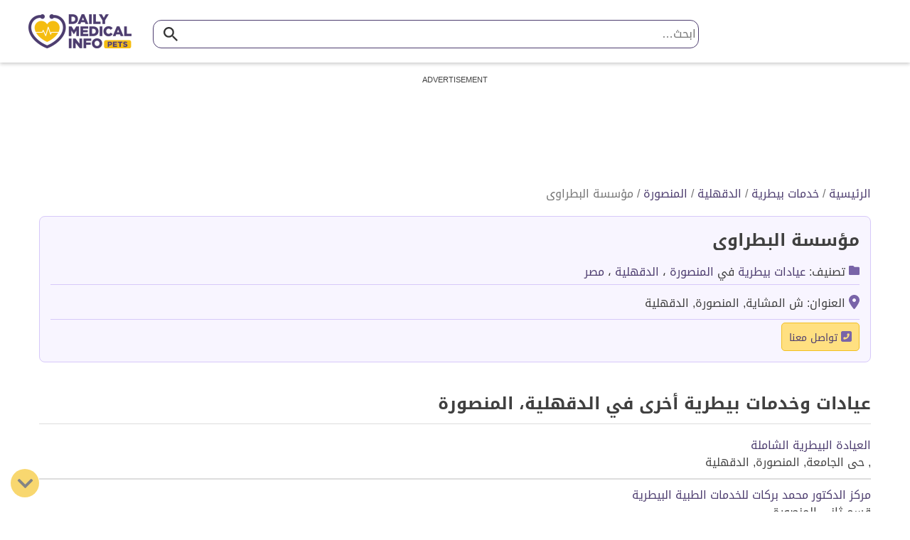

--- FILE ---
content_type: text/html; charset=utf-8
request_url: https://www.google.com/recaptcha/api2/aframe
body_size: 136
content:
<!DOCTYPE HTML><html><head><meta http-equiv="content-type" content="text/html; charset=UTF-8"></head><body><script nonce="90FGNPj-bKe-hgWYMprHeg">/** Anti-fraud and anti-abuse applications only. See google.com/recaptcha */ try{var clients={'sodar':'https://pagead2.googlesyndication.com/pagead/sodar?'};window.addEventListener("message",function(a){try{if(a.source===window.parent){var b=JSON.parse(a.data);var c=clients[b['id']];if(c){var d=document.createElement('img');d.src=c+b['params']+'&rc='+(localStorage.getItem("rc::a")?sessionStorage.getItem("rc::b"):"");window.document.body.appendChild(d);sessionStorage.setItem("rc::e",parseInt(sessionStorage.getItem("rc::e")||0)+1);localStorage.setItem("rc::h",'1768559199158');}}}catch(b){}});window.parent.postMessage("_grecaptcha_ready", "*");}catch(b){}</script></body></html>

--- FILE ---
content_type: text/javascript
request_url: https://pets.dailymedicalinfo.com/wp-content/themes/dmi/assets/js/cached_82e96d3982528a26f56cc67f11159bcd.js?ver=15
body_size: 2985
content:
(function(){var isIe=/(trident|msie)/i.test(navigator.userAgent);if(isIe&&document.getElementById&&window.addEventListener){window.addEventListener('hashchange',function(){var id=location.hash.substring(1),element;if(!(/^[A-z0-9_-]+$/.test(id))){return;}
element=document.getElementById(id);if(element){if(!(/^(?:a|select|input|button|textarea)$/i.test(element.tagName))){element.tabIndex=-1;}
element.focus();}},false);}}());(function(){var container,button,menu,links,i,len;container=document.getElementById('site-navigation');if(!container){return;}
button=container.getElementsByTagName('button')[0];if('undefined'===typeof button){return;}
menu=container.getElementsByTagName('ul')[0];if('undefined'===typeof menu){button.style.display='none';return;}
if(-1===menu.className.indexOf('nav-menu')){menu.className+=' nav-menu';}
button.onclick=function(){if(-1!==container.className.indexOf('toggled')){container.className=container.className.replace(' toggled','');button.setAttribute('aria-expanded','false');}else{container.className+=' toggled';button.setAttribute('aria-expanded','true');}};document.addEventListener('click',function(event){var isClickInside=container.contains(event.target);if(!isClickInside){container.className=container.className.replace(' toggled','');button.setAttribute('aria-expanded','false');}});links=menu.getElementsByTagName('a');for(i=0,len=links.length;i<len;i++){links[i].addEventListener('focus',toggleFocus,true);links[i].addEventListener('blur',toggleFocus,true);}
function toggleFocus(){var self=this;while(-1===self.className.indexOf('nav-menu')){if('li'===self.tagName.toLowerCase()){if(-1!==self.className.indexOf('focus')){self.className=self.className.replace(' focus','');}else{self.className+=' focus';}}
self=self.parentElement;}}
(function(){var touchStartFn,parentLink=container.querySelectorAll('.menu-item-has-children > a, .page_item_has_children > a');if('ontouchstart'in window){touchStartFn=function(e){var menuItem=this.parentNode;if(!menuItem.classList.contains('focus')){e.preventDefault();for(i=0;i<menuItem.parentNode.children.length;++i){if(menuItem===menuItem.parentNode.children[i]){continue;}
menuItem.parentNode.children[i].classList.remove('focus');}
menuItem.classList.add('focus');}else{menuItem.classList.remove('focus');}};for(i=0;i<parentLink.length;++i){parentLink[i].addEventListener('touchstart',touchStartFn,false);}}}(container));}());if(!Element.prototype.matches){Element.prototype.matches=Element.prototype.msMatchesSelector||Element.prototype.webkitMatchesSelector;}
if(!Element.prototype.closest){Element.prototype.closest=function(s){var el=this;do{if(Element.prototype.matches.call(el,s))return el;el=el.parentElement||el.parentNode;}while(el!==null&&el.nodeType===1);return null;};}
var DMIGlobal={objToQueryString:function(obj){var strArr=[];for(var prop in obj){if(obj.hasOwnProperty(prop)){strArr.push(prop+'='+obj[prop]);}}
return strArr.join('&');},ajaxPost:function(url,data,beforeSend,completion){data=(data)?data:{};var xhr;var $this=this;xhr=new XMLHttpRequest();xhr.onreadystatechange=function(){if(xhr.readyState===0||xhr.readyState===4){if(completion){completion(xhr);}
done();}};xhr.open("POST",url,true);if(beforeSend){if(beforeSend(xhr)===false){done();return;}}
xhr.setRequestHeader("Content-type","application/x-www-form-urlencoded");xhr.send($this.objToQueryString(data));return xhr;function done(){xhr.onreadystatechange=null;xhr=undefined;}},showElement:function(elem){elem.style.display='block';},hideElement:function(elem){elem.style.display='none';},toggleElement:function(elem){if(window.getComputedStyle(elem).display==='block'){this.hideElement(elem);return;}
this.showElement(elem);},hasClass:function(elem,className){return new RegExp(' '+className+' ').test(' '+elem.className+' ');},addClass:function(elem,className){if(!this.hasClass(elem,className)){elem.className+=' '+className;}},removeClass:function(elem,className){var newClass=' '+elem.className.replace(/[\t\r\n]/g,' ')+' ';if(this.hasClass(elem,className)){while(newClass.indexOf(' '+className+' ')>=0){newClass=newClass.replace(' '+className+' ',' ');}
elem.className=newClass.replace(/^\s+|\s+$/g,'');}},toggleClass:function(elem,className){if(this.hasClass(elem,className)){this.removeClass(elem,className);return;}
this.addClass(elem,className)},getParentByClassName:function(elem,className){while(elem){var parent=elem.parentNode;if(parent&&parent.className){var classList=parent.className.split(' ');if(classList.indexOf(className)!=-1){return parent;}}
elem=parent;}
return null;},getNextSibling:function(elem,selector){var sibling=elem.nextElementSibling;if(!selector){return sibling};while(sibling){if(sibling.matches(selector)){return sibling};sibling=sibling.nextElementSibling;}},isOutsideElement:function(selector,currentElem,excludeClasses){if(excludeClasses){for(i=0;i<excludeClasses.length;i++){if(this.hasClass(currentElem,excludeClasses[i]))return false;}}
if(currentElem.closest(selector))return false;return true;},elementArraySelector:function(arr,parent){parent=(parent)?parent:document;var sLength=arr.length;var found=[];for(var i=0;i<sLength;i++){el=parent.querySelector(arr[i]);if(el){found.push(el);}}
return found;},toggleFullMenu:function(button){var menu=document.querySelector('#fullMenuWrap');if(!menu)return;if(this.hasClass(menu,'menu-hidden')){this.removeClass(menu,'menu-hidden');this.addClass(menu,'menu-visible');document.querySelector('body,html').style.overflow='hidden';if(typeof button!=typeof undefined){var iconMenu=button.querySelector('.icon-menu');var iconClose=button.querySelector('.fa-times');iconMenu.style.display='none';iconClose.style.display='inline-block';}
return;}
this.removeClass(menu,'menu-visible');this.addClass(menu,'menu-hidden');document.querySelector('body,html').style.overflow='auto';if(typeof button!=typeof undefined){var iconMenu=button.querySelector('.icon-menu');var iconClose=button.querySelector('.fa-times');iconMenu.style.display='inline-block';iconClose.style.display='none';}},URLEncodedObject:function(obj){var str=[];for(var p in obj)
if(obj.hasOwnProperty(p)){str.push(encodeURIComponent(p)+"="+encodeURIComponent(obj[p]));}
return str.join("&");},isUserAgentDetailsExpired:function(){var userAgentDetailsTime=localStorage.getItem('userAgentDetailsTime');if(!userAgentDetailsTime){return true;}
userAgentDetailsTime=parseInt(userAgentDetailsTime);var timeNow=new Date().getTime();var timeDiff=timeNow-userAgentDetailsTime;return(timeDiff>=604800000)?true:false;},ajaxSetCountry:function(){var userCountry=localStorage.getItem('userCountry');if(!userCountry||true===this.isUserAgentDetailsExpired()){var url=dmiVars.urls.userCountry+'?_='+new Date().getTime();var request=new XMLHttpRequest();request.open('GET',url,true);request.onload=function(){if(this.status!=200){return;}
var response=JSON.parse(this.response);localStorage.setItem('userCountry',response.country);localStorage.setItem('userAgentDetailsTime',new Date().getTime());}
request.send();}},ajaxSetUserAgent:function(){var agent=localStorage.getItem('userAgentDetails');var userCountry=localStorage.getItem('userCountry');if(!agent||!userCountry||true===this.isUserAgentDetailsExpired()){var url=dmiVars.urls.userCountry+'?_='+new Date().getTime();var request=new XMLHttpRequest();request.open('GET',url,true);request.onload=function(){if(this.status!=200){return;}
var response=JSON.parse(this.response);localStorage.setItem('userCountry',response.country);localStorage.setItem('userAgentDetails',this.response);localStorage.setItem('userAgentDetailsTime',new Date().getTime());}
request.send();}},isElementInViewport:function(el,threshold){if(!el){return false;}
var rect=el.getBoundingClientRect();var windowHeight=(window.innerHeight||document.documentElement.clientHeight);if(!threshold){return(rect.top>=0&&rect.left>=0&&rect.bottom<=windowHeight&&rect.right<=(window.innerWidth||document.documentElement.clientWidth));}
var bottomDiff=rect.bottom-windowHeight;return(rect.top>=0&&rect.left>=0&&bottomDiff<=threshold&&rect.right<=(window.innerWidth||document.documentElement.clientWidth));},isSlotLoaded:function(slotID){return(window.loadedSlots.indexOf(slotID)!=-1);},setCookie:function(name,value,days){var expires;if(days){var date=new Date();date.setTime(date.getTime()+(days*24*60*60*1000));expires="; expires="+date.toGMTString();}
else{expires="";}
document.cookie=name+"="+value+expires+"; path=/";},getCookie:function(name){var nameEQ=name+"=";var ca=document.cookie.split(';');for(var i=0;i<ca.length;i++){var c=ca[i];while(c.charAt(0)===' '){c=c.substring(1,c.length);}
if(c.indexOf(nameEQ)===0){return c.substring(nameEQ.length,c.length);}}
return null;},removeCookie:function(name){createCookie(name,"",-1);},formatNumber:function(x){return x.toString().replace(/\B(?=(\d{3})+(?!\d))/g,",");},getAgentDetails:function(){var agent=localStorage.getItem('userAgentDetails');if(!agent){return;}
return JSON.parse(agent);}};(function(){DMIGlobal.ajaxSetUserAgent();function closeOtherSubmenus(exclude){var submenus=document.querySelectorAll('#fullMenuWrap .sub-menu');if(!submenus){return;}
for(var i=0;i<submenus.length;i++){if(submenus[i]!=exclude&&!submenus[i].contains(exclude)&&!exclude.contains(submenus[i])){DMIGlobal.removeClass(submenus[i].parentNode,'menu-item-expanded')
submenus[i].style.display='none';}}}
function closeChildrenSubmenus(parent){if(!parent){return;}
var submenus=parent.querySelectorAll('.sub-menu');if(submenus){return;}
for(var i=0;i<submenus.length;i++){submenus[i].style.display='none';}}
document.addEventListener('click',function(event){var fullMenu=document.querySelector('#fullMenuWrap');if(!fullMenu){return;}
var toggleButton=document.getElementById('menuToggle');var isClickInside=(fullMenu.contains(event.target)||toggleButton.contains(event.target));if(!isClickInside){DMIGlobal.removeClass(fullMenu,'menu-visible');DMIGlobal.addClass(fullMenu,'menu-hidden');document.querySelector('body,html').style.overflow='auto';var iconMenu=toggleButton.querySelector('.icon-menu');var iconClose=toggleButton.querySelector('.fa-times');iconMenu.style.display='inline-block';iconClose.style.display='none';}});var parentItems=document.querySelectorAll('#fullMenuWrap .menu-item-has-children > a');if(parentItems){for(var i=0;i<parentItems.length;i++){parentItems[i].addEventListener('click',function(e){e.preventDefault();var submenu=this.parentNode.querySelector('.sub-menu');closeOtherSubmenus(submenu);if(submenu.style.display=='block'){submenu.style.display='none';DMIGlobal.removeClass(this.parentNode,'menu-item-expanded');closeChildrenSubmenus(submenu);}else{submenu.style.display='block';DMIGlobal.addClass(this.parentNode,'menu-item-expanded');}});}}})();(function(){var toggleBtn=document.getElementById('menuToggle');if(!toggleBtn)return;toggleBtn.addEventListener('click',function(e){e.preventDefault();DMIGlobal.toggleFullMenu(this);});})();(function(){var mainNav=document.getElementById('primary-menu');if(!mainNav){return;}
mainNav.addEventListener('click',function(event){var mainItem=event.target.closest('.menu-item-has-children > a');if(!mainItem){return;}
event.preventDefault();var submenu=mainItem.parentNode.querySelector('.sub-menu');if(!submenu){return;}
DMIGlobal.toggleClass(mainItem.parentNode,'sub-menu-expanded');});document.addEventListener('click',function(event){var isClickInside=mainNav.contains(event.target);if(!isClickInside){Array.from(mainNav.querySelectorAll('.sub-menu')).forEach(function(menu){DMIGlobal.removeClass(menu.parentNode,'sub-menu-expanded');});}});})();

--- FILE ---
content_type: application/javascript
request_url: https://cdn.izooto.com/scripts/345883d00a2b51079d7378eb03408eee400019ba.js
body_size: 805
content:
try{window.izConfig={"client":53827,"sourceOrigin":"https:\/\/pets.dailymedicalinfo.com","domainRoot":"","webPushId":"","webServiceUrl":"","isSdkHttps":1,"customPixelLink":"","mobileAllowed":1,"serviceWorkerName":"\/service-worker.js","manifestName":"\/manifest.json","desktopAllowed":1,"siteUrl":"https:\/\/pets.dailymedicalinfo.com","promptDelay":0,"repeatPromptDelay":0,"locale":"en","vapidPublicKey":"BMxlYah-IKYnRMhGgDpimj1KF1kIIUreClhiK6zDZaUyk1JwQ11IwViZ-Q-Lcu3Sm1VA9iUFq3SQoEAa5r5CpOU","branding":1,"optInCloseDelay":60,"overlay":0,"promptFlow":1,"optInDesignType":1,"optInDesign":"","promptDesign":{"message":"\u0627\u0634\u062a\u0631\u0643 \u0641\u064a \u0627\u0644\u062a\u0646\u0628\u064a\u0647\u0627\u062a \u0644\u064a\u0635\u0644\u0643 \u0643\u0644 \u062c\u062f\u064a\u062f","subMessage":"You can unsubscribe from notifications anytime","icon":"https:\/\/cdnimg.izooto.com\/icons\/7\/bell-icon.png","btn1Txt":"\u0644\u064a\u0633 \u0627\u0644\u0622\u0646","btn2Txt":"\u0645\u0648\u0627\u0641\u0642","position":"","bgColor":"#fff","titleForeColor":"#000000","messageForeColor":"#999999","btn1bgColor":"#e4e4e4","btn1ForeColor":"#686868","btn2bgColor":"#f5bd10","btn2ForeColor":"#000000"}};var container=document.body?document.body:document.head;if(""!==izConfig.customPixelLink){var _izAlt=document.createElement("script");_izAlt.id="izootoAlt",_izAlt.src=izConfig.customPixelLink,container.appendChild(_izAlt)}else{var _iz=document.createElement("script");_iz.id="izootoSdk",_iz.src="https://cdn.izooto.com/scripts/sdk/izooto.js",container.appendChild(_iz)}}catch(err){}